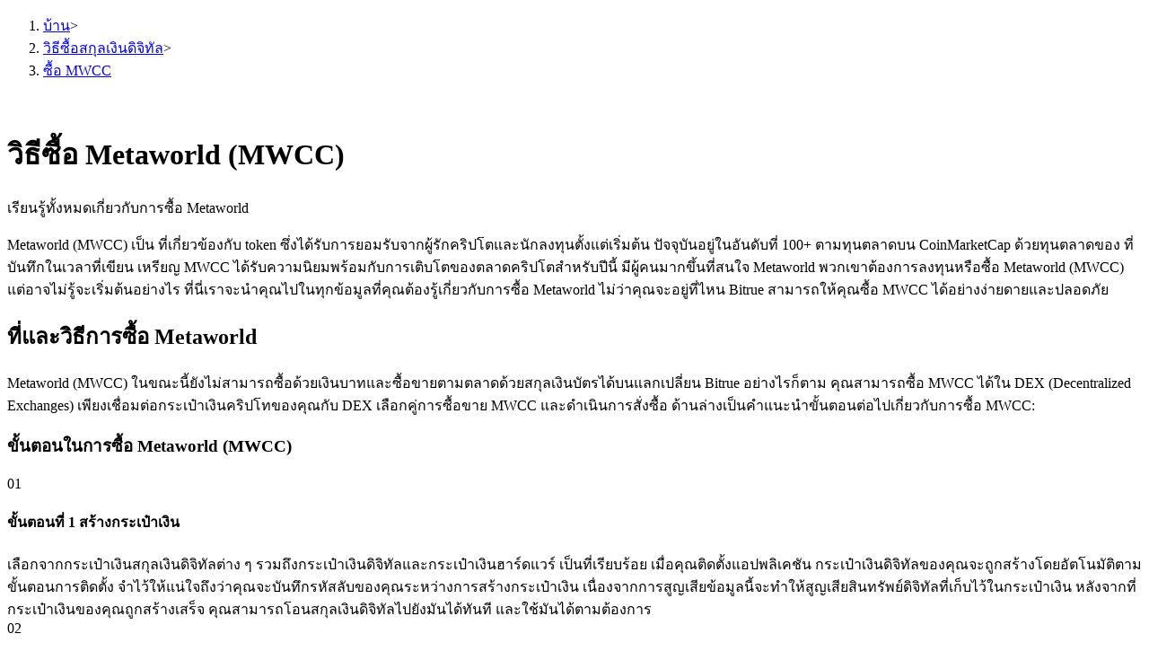

--- FILE ---
content_type: text/html; charset=utf-8
request_url: https://www.bitrue.com/th/how-to-buy/MWCC
body_size: 17392
content:
<!DOCTYPE html><html lang="th" theme="light" dir="ltr"><head><meta charSet="utf-8"/><meta name="viewport" content="width=device-width,initial-scale=1.0,minimum-scale=1.0,maximum-scale=1.0,user-scalable=no"/><link rel="alternate" href="https://www.bitrue.com/how-to-buy/MWCC" hrefLang="en"/><link rel="alternate" href="https://www.bitrue.com/zh-hant/how-to-buy/MWCC" hrefLang="zh-hant"/><link rel="alternate" href="https://www.bitrue.com/es/how-to-buy/MWCC" hrefLang="es"/><link rel="alternate" href="https://www.bitrue.com/id/how-to-buy/MWCC" hrefLang="id"/><link rel="alternate" href="https://www.bitrue.com/ar/how-to-buy/MWCC" hrefLang="ar"/><link rel="alternate" href="https://www.bitrue.com/pl/how-to-buy/MWCC" hrefLang="pl"/><link rel="alternate" href="https://www.bitrue.com/tr/how-to-buy/MWCC" hrefLang="tr"/><link rel="alternate" href="https://www.bitrue.com/fr/how-to-buy/MWCC" hrefLang="fr"/><link rel="alternate" href="https://www.bitrue.com/de/how-to-buy/MWCC" hrefLang="de"/><link rel="alternate" href="https://www.bitrue.com/th/how-to-buy/MWCC" hrefLang="th"/><link rel="alternate" href="https://www.bitrue.com/nl/how-to-buy/MWCC" hrefLang="nl"/><link rel="alternate" href="https://www.bitrue.com/pt/how-to-buy/MWCC" hrefLang="pt"/><link rel="alternate" href="https://www.bitrue.com/ru/how-to-buy/MWCC" hrefLang="ru"/><link rel="alternate" href="https://www.bitrue.com/vi/how-to-buy/MWCC" hrefLang="vi"/><link rel="alternate" href="https://www.bitrue.com/sv/how-to-buy/MWCC" hrefLang="sv"/><link rel="alternate" href="https://www.bitrue.com/how-to-buy/MWCC" hrefLang="x-default"/><link rel="canonical" href="https://www.bitrue.com/th/how-to-buy/MWCC"/><title>วิธีซื้อ Metaworld: เรียนรู้ทุกอย่างเกี่ยวกับการซื้อ MWCC - คู่มือซื้อ Metaworld (MWCC)</title><meta name="keywords" content="วิธีซื้อ Metaworld, คู่มือซื้อ Metaworld, ซื้อ Metaworld, ซื้อ MWCC"/><meta name="description" content="ค้นพบวิธีที่ง่ายที่สุดและปลอดภัยที่สุดในการซื้อ Metaworld บนแพลตฟอร์มการแลกเปลี่ยนสกุลเงินดิจิทัลของ Bitrue ข้อมูลการซื้อขาย MWCC ที่ครอบคลุมที่สุดจะช่วยให้คุณซื้อ MWCC อย่างรวดเร็วและมั่นใจ"/><meta name="twitter:image" content="https://static.bitrue.com/img/website/share/how-to-buy.jpg"/><meta name="twitter:image:src" content="https://static.bitrue.com/img/website/share/how-to-buy.jpg"/><meta property="og:image" content="https://static.bitrue.com/img/website/share/how-to-buy.jpg"/><meta property="og:image:secure_url" content="https://static.bitrue.com/img/website/share/how-to-buy.jpg"/><meta property="og:url" content="https://www.bitrue.com/how-to-buy/MWCC"/><meta property="og:title" name="og:title" content="วิธีซื้อ Metaworld (MWCC) | Bitrue"/><meta property="og:description" name="og:description" content="ค้นพบวิธีที่ง่ายที่สุดและปลอดภัยที่สุดในการซื้อ Metaworld บนแพลตฟอร์มการแลกเปลี่ยนสกุลเงินดิจิทัลของ Bitrue ข้อมูลการซื้อขาย MWCC ที่ครอบคลุมที่สุดจะช่วยให้คุณซื้อ MWCC อย่างรวดเร็วและมั่นใจ"/><meta property="og:image:alt" content="วิธีซื้อ Metaworld (MWCC)"/><script type="application/ld+json">{"@context":"https://schema.org","@type":"Article","mainEntityOfPage":{"@type":"WebPage","@id":"https://www.bitrue.com/how-to-buy/MWCC"},"headline":"วิธีซื้อ Metaworld (MWCC)","image":["https://static.bitrue.com/img/website/share/how-to-buy.jpg"],"datePublished":"2026-01-18T19:21:23.105Z","dateModified":"2026-01-18T19:21:23.105Z","author":["Bitrue"],"publisher":{"@type":"Organization","name":"Bitrue","logo":{"@type":"ImageObject","url":"https://static.bitrue.com/img/website/share/how-to-buy.jpg"}},"description":"ค้นพบวิธีที่ง่ายที่สุดและปลอดภัยที่สุดในการซื้อ Metaworld บนแพลตฟอร์มการแลกเปลี่ยนสกุลเงินดิจิทัลของ Bitrue ข้อมูลการซื้อขาย MWCC ที่ครอบคลุมที่สุดจะช่วยให้คุณซื้อ MWCC อย่างรวดเร็วและมั่นใจ"}</script><script type="application/ld+json">{"@context":"https://schema.org","@type":"BreadcrumbList","itemListElement":[{"@type":"ListItem","position":1,"item":{"@id":"https://www.bitrue.com/","name":"Home"}},{"@type":"ListItem","position":2,"item":{"@id":"https://www.bitrue.com/how-to-buy","name":"วิธีซื้อ Cryptocurrency"}},{"@type":"ListItem","position":3,"item":{"@id":"https://www.bitrue.com/how-to-buy/MWCC","name":"วิธีซื้อ Metaworld (MWCC)"}}]}</script><script type="application/ld+json">{"@context":"https://schema.org","@type":"FAQPage","mainEntity":[{"@type":"Question","name":"มีสกุลเงินดิจิทัล Metaworld ทั้งหมดกี่ตัว?","acceptedAnswer":{"@type":"Answer","text":"จำนวนสกุลเงินดิจิทัล Metaworld ทั้งหมดมีทั้งสิ้น -- และสกุลเงินที่วางจำหน่ายในปัจจุบันคือ --"}},{"@type":"Question","name":"ฉันควรซื้อ Metaworld หรือไม่?","acceptedAnswer":{"@type":"Answer","text":"การตัดสินใจว่าจะซื้อ Metaworld หรือไม่ขึ้นอยู่กับเป้าหมายทางการเงินของแต่ละบุคคล ความทนทานต่อความเสี่ยง และความเข้าใจในตลาดสินทรัพย์ดิจิทัล Metaworld การลงทุนใน Metaworld เป็นเรื่องที่มีความผันผวนของตลาดและความเสี่ยง จึงควรทราบถึงลักษณะเฉพาะและเงื่อนไขของตลาดก่อนการซื้อ หากคุณมีประสบการณ์ในการลงทุน สามารถรับมือกับการเปลี่ยนแปลงของราคาได้ และยินยอมที่จะยอมรับความสูญเสียที่อาจเกิดขึ้น การซื้อ Metaworld (MWCC) อาจเป็นทางเลือกที่เหมาะสม อย่างไรก็ตาม จำไว้ว่าการลงทุนทุกประเภทมีความเสี่ยง"}},{"@type":"Question","name":"ฉันสามารถใช้เงินสดซื้อ Metaworld ได้หรือไม่?","acceptedAnswer":{"@type":"Answer","text":"โดยทั่วไปการซื้อสกุลเงินดิจิทัล Metaworld ด้วยเงินสดมักจะมีความยากลำบากเล็กน้อย เนื่องจากส่วนใหญ่ของแลกเปลี่ยนสกุลเงินดิจิทัลมักใช้ระบบการชำระเงินอิเล็กทรอนิกส์หรือการโอนเงินผ่านธนาคาร"}},{"@type":"Question","name":"มีค่าใช้จ่ายเท่าไหร่ในการซื้อ 10 MWCC?","acceptedAnswer":{"@type":"Answer","text":"เพื่อซื้อ 10 MWCC ต้องจ่ายเงินรวมทั้งหมด $--"}},{"@type":"Question","name":"ฉันสามารถทำอะไรได้กับ Metaworld บ้าง?","acceptedAnswer":{"@type":"Answer","text":"คุณสามารถใช้ Metaworld ในการชำระค่าสินค้าและบริการ การลงทุน การโอนและการส่งเงิน การอนุรักษ์สินทรัพย์ การเข้าร่วมใน DeFi การบริจาค และอื่น ๆ"}}]}</script><script type="application/ld+json">{"@context":"http://schema.org","@type":"HowTo","image":{"@type":"ImageObject","url":"https://cdn.bitrue.com/icon/icon_MWCC.png"},"name":"วิธีซื้อ Metaworld (MWCC) | Bitrue","step":[{"@type":"HowToStep","name":"ขั้นตอนที่ 1 สร้างกระเป๋าเงิน","text":"เลือกจากกระเป๋าเงินสกุลเงินดิจิทัลต่าง ๆ รวมถึงกระเป๋าเงินดิจิทัลและกระเป๋าเงินฮาร์ดแวร์ เป็นที่เรียบร้อย เมื่อคุณติดตั้งแอปพลิเคชัน กระเป๋าเงินดิจิทัลของคุณจะถูกสร้างโดยอัตโนมัติตามขั้นตอนการติดตั้ง จำไว้ให้แน่ใจถึงว่าคุณจะบันทึกรหัสลับของคุณระหว่างการสร้างกระเป๋าเงิน เนื่องจากการสูญเสียข้อมูลนี้จะทำให้สูญเสียสินทรัพย์ดิจิทัลที่เก็บไว้ในกระเป๋าเงิน หลังจากที่กระเป๋าเงินของคุณถูกสร้างเสร็จ คุณสามารถโอนสกุลเงินดิจิทัลไปยังมันได้ทันที และใช้มันได้ตามต้องการ"},{"@type":"HowToStep","name":"ขั้นตอนที่ 2 การตั้งค่ากระเป๋าเงิน","text":"กำหนดค่ากระเป๋าเงินของคุณด้วยโปรโตคอลเครือข่ายบล็อกเชนที่เข้ากันได้กับ Metaworld (MWCC) เพื่อให้แน่ใจว่ากระเป๋าเงินดิจิทัลของคุณสามารถรับ MWCC ได้"},{"@type":"HowToStep","name":"ขั้นตอนที่ 3 เลือก DEX","text":"เลือกดัชนีแลกเปลี่ยนที่กระจาย (DEX) ที่รองรับการซื้อขาย Metaworld (MWCC) แพลตฟอร์ม DEX ยอดนิยมรวมถึง Uniswap, SushiSwap, PancakeSwap เป็นต้น ขึ้นอยู่กับเครือข่ายบล็อกเชนที่เก็บ MWCC"},{"@type":"HowToStep","name":"ขั้นตอนที่ 4 เชื่อมต่อกระเป๋าเงิน","text":"เชื่อมต่อกระเป๋าเงินดิจิทัลของคุณกับ DEX ที่เลือก การเชื่อมต่อนี้ช่วยให้คุณซื้อขายได้โดยตรงจากกระเป๋าเงินของคุณโดยไม่จำเป็นต้องมีผู้กลายเป็นฝั่งกลาง"},{"@type":"HowToStep","name":"ขั้นตอนที่ 5 เลือกคู่การซื้อขาย MWCC","text":"ค้นหาคู่การซื้อขาย MWCC บนแพลตฟอร์ม DEX (DEX โดยทั่วไปจะรายการโทเค็นเป็นคู่ เช่น MWCC/ETH, MWCC/USDT เป็นต้น) แน่ใจว่ากระเป๋าเงินของคุณมีสกุลเงินดิจิทัลเพียงพอที่จะจ่ายสำหรับจำนวน MWCC ที่คุณต้องการซื้อ"},{"@type":"HowToStep","name":"ขั้นตอนที่ 6 ยืนยันคำสั่ง","text":"ตัดสินใจเกี่ยวกับประเภทของการซื้อขายที่คุณต้องการดำเนินการ DEX มีตัวเลือกที่คล้ายกับการแลกเปลี่ยนที่มีศูนย์กลาง เช่น คำสั่งตลาด และคำสั่งราคาสูงสุด ยืนยันและดำเนินการซื้อขายของคุณ"},{"@type":"HowToStep","name":"ขั้นตอนที่ 7 ยืนยันธุรกรรม","text":"ธุรกรรมบน DEX จะถูกบันทึกบนบล็อกเชน ตรวจสอบการสำเร็จของการซื้อขายของคุณในตัวสำรวจบล็อกเชนโดยใช้ที่อยู่กระเป๋าเงินของคุณ"},{"@type":"HowToStep","name":"ขั้นตอนที่ 8 จัดเก็บอย่างปลอดภัย","text":"[\"หลังจากที่ธุรกรรมเสร็จสมบูรณ์ MWCC จะถูกเก็บอย่างอัตโนมัติในที่อยู่กระเป๋าเงินบล็อกเชนของคุณ คุณยังสามารถพิจารณาโอน MWCC ของคุณไปยังกระเป๋าเงินฮาร์ดแวร์เพื่อเพิ่มความปลอดภัยโดยเฉพาะหากคุณวางแผนที่จะเก็บเป็นระยะยาว นี้ลดความเสี่ยงที่เกี่ยวข้องกับการเก็บสินทรัพย์ดิจิทัลในกระเป๋าเงินออนไลน์\",\"การแลกเปลี่ยนที่กระจายมีความเป็นส่วนตัวมากกว่า โปรดลองทำความเข้าใจฟีเจอร์ของ DEX ที่เลือกและค่าธรรมเนียมที่สูงขึ้นของการทำธุรกรรมก่อนที่จะเริ่มต้นธุรกรรม\"]"}]}</script><meta name="next-head-count" content="34"/><meta name="emotion-insertion-point" content=""/><style data-emotion="bit-ui "></style><meta name="format-detection" content="telephone=no,email=no,address=no"/><meta name="format-detection" content="email=no"/><meta name="format-detection" content="address=no"/><meta name="format-detection" content="telephone=no"/><meta name="mobile-web-app-capable" content="yes"/><link rel="shortcut icon" href="/favicon.ico" type="image/x-icon"/><link rel="dns-prefetch" href="https//www.googletagmanager.com"/><link rel="dns-prefetch" href="https://www.google-analytics.com"/><meta property="og:type" name="og:type" content="website"/><meta property="og:site_name" content="Bitrue"/><meta property="og:image" content=""/><meta property="og:image:width" content="1200"/><meta property="og:image:height" content="630"/><meta name="twitter:card" content="summary"/><meta name="twitter:card" content="summary_large_image"/><meta name="twitter:creator" content="@BitrueOfficial"/><meta name="twitter:site" content="@BitrueOfficial"/><link data-next-font="" rel="preconnect" href="/" crossorigin="anonymous"/><link rel="preload" href="https://static.bitrue.com/resources-ssg/_next/static/css/daae32737a4fd218.css" as="style"/><link rel="stylesheet" href="https://static.bitrue.com/resources-ssg/_next/static/css/daae32737a4fd218.css" data-n-g=""/><link rel="preload" href="https://static.bitrue.com/resources-ssg/_next/static/css/35253b37d307d279.css" as="style"/><link rel="stylesheet" href="https://static.bitrue.com/resources-ssg/_next/static/css/35253b37d307d279.css" data-n-p=""/><noscript data-n-css=""></noscript><script defer="" nomodule="" src="https://static.bitrue.com/resources-ssg/_next/static/chunks/polyfills-c67a75d1b6f99dc8.js"></script><script src="https://static.bitrue.com/resources-ssg/_next/static/chunks/webpack-fd9389a1a36aa82e.js" defer=""></script><script src="https://static.bitrue.com/resources-ssg/_next/static/chunks/framework-314c182fa7e2bf37.js" defer=""></script><script src="https://static.bitrue.com/resources-ssg/_next/static/chunks/main-a8d1367a4d6939d0.js" defer=""></script><script src="https://static.bitrue.com/resources-ssg/_next/static/chunks/pages/_app-2d246bcd1d503d43.js" defer=""></script><script src="https://static.bitrue.com/resources-ssg/_next/static/chunks/29107295-4cc022cea922dbb4.js" defer=""></script><script src="https://static.bitrue.com/resources-ssg/_next/static/chunks/3061-4faef8b14590c38c.js" defer=""></script><script src="https://static.bitrue.com/resources-ssg/_next/static/chunks/6803-e3776a9eec6f8382.js" defer=""></script><script src="https://static.bitrue.com/resources-ssg/_next/static/chunks/794-8de9a24270af655d.js" defer=""></script><script src="https://static.bitrue.com/resources-ssg/_next/static/chunks/9838-61b84a7ceca9e67b.js" defer=""></script><script src="https://static.bitrue.com/resources-ssg/_next/static/chunks/6609-f043f31ab3b81403.js" defer=""></script><script src="https://static.bitrue.com/resources-ssg/_next/static/chunks/433-9aa8756c89fce8bf.js" defer=""></script><script src="https://static.bitrue.com/resources-ssg/_next/static/chunks/pages/%5Blocale%5D/how-to-buy/%5Bcoin%5D-8026b8044d8966e9.js" defer=""></script><script src="https://static.bitrue.com/resources-ssg/_next/static/BE9LGHh0CyBrQxQ0ain4Q/_buildManifest.js" defer=""></script><script src="https://static.bitrue.com/resources-ssg/_next/static/BE9LGHh0CyBrQxQ0ain4Q/_ssgManifest.js" defer=""></script></head><body><div id="__next"><div class="detail_wrap__z_TON"><div class="detail_headerBg__T_eo4"></div><div class="detail_contanerWrap__aVUzS"><nav class="detail_nav__HXiOG"><ol><li><a href="/th/" class="detail_home__3fKvh">บ้าน</a><span class="detail_jiantou__BztbQ">&gt;</span></li><li><a href="/th/how-to-buy" class="detail_home__3fKvh">วิธีซื้อสกุลเงินดิจิทัล</a><span class="detail_jiantou__BztbQ">&gt;</span></li><li><a href="/th/how-to-buy/MWCC" class="detail_page__b19ue">ซื้อ MWCC</a></li></ol></nav><div class="detail_contant__Ym_lB"><div class="detail_left__UW04l"><img alt="" loading="lazy" width="48" height="48" decoding="async" data-nimg="1" class="detail_icon___oTwg" style="color:transparent" src="https://s2.coinmarketcap.com/static/img/coins/64x64/-1.png"/><h1 class="detail_title__Eb6ll">วิธีซื้อ Metaworld (MWCC)</h1><p class="detail_subTitle__veiBD">เรียนรู้ทั้งหมดเกี่ยวกับการซื้อ Metaworld</p><div class="detail_introduce__ImZFk">Metaworld (MWCC) เป็น  ที่เกี่ยวข้องกับ token ซึ่งได้รับการยอมรับจากผู้รักคริปโตและนักลงทุนตั้งแต่เริ่มต้น ปัจจุบันอยู่ในอันดับที่ 100+ ตามทุนตลาดบน CoinMarketCap ด้วยทุนตลาดของ  ที่บันทึกในเวลาที่เขียน เหรียญ MWCC ได้รับความนิยมพร้อมกับการเติบโตของตลาดคริปโตสำหรับปีนี้ มีผู้คนมากขึ้นที่สนใจ Metaworld พวกเขาต้องการลงทุนหรือซื้อ Metaworld (MWCC) แต่อาจไม่รู้จะเริ่มต้นอย่างไร ที่นี่เราจะนำคุณไปในทุกข้อมูลที่คุณต้องรู้เกี่ยวกับการซื้อ Metaworld ไม่ว่าคุณจะอยู่ที่ไหน Bitrue สามารถให้คุณซื้อ MWCC ได้อย่างง่ายดายและปลอดภัย</div><div class="whereandhow_wrap__DdUXp"><h2 class="whereandhow_title__fqVAj">ที่และวิธีการซื้อ Metaworld</h2><div class="whereandhow_content__9R8HS">Metaworld (MWCC) ในขณะนี้ยังไม่สามารถซื้อด้วยเงินบาทและซื้อขายตามตลาดด้วยสกุลเงินบัตรได้บนแลกเปลี่ยน Bitrue อย่างไรก็ตาม คุณสามารถซื้อ MWCC ได้ใน DEX (Decentralized Exchanges) เพียงเชื่อมต่อกระเป๋าเงินคริปโทของคุณกับ DEX เลือกคู่การซื้อขาย MWCC และดำเนินการสั่งซื้อ ด้านล่างเป็นคำแนะนำขั้นตอนต่อไปเกี่ยวกับการซื้อ MWCC:</div></div><div><div class="buySteps_wrap__6CZw8"><h3 class="buySteps_title__CqWpc">ขั้นตอนในการซื้อ Metaworld (MWCC) </h3><div class="buySteps_stepWrap__Rbvks"><span class="buySteps_stepIcon__DmyCz"></span><div class="buySteps_stepItem__hqsss"><div class="buySteps_item__tMLbt"><img alt="" loading="lazy" width="48" height="48" decoding="async" data-nimg="1" style="color:transparent" src="https://static.bitrue.com/resources-ssg/_next/static/media/htb_step1.921f321a.png"/><span class="buySteps_index__TUDA_">01</span></div><h4 class="buySteps_itemTitle__Kcioq">ขั้นตอนที่ 1 สร้างกระเป๋าเงิน</h4><div class="buySteps_subContent__PuhDP">เลือกจากกระเป๋าเงินสกุลเงินดิจิทัลต่าง ๆ รวมถึงกระเป๋าเงินดิจิทัลและกระเป๋าเงินฮาร์ดแวร์ เป็นที่เรียบร้อย เมื่อคุณติดตั้งแอปพลิเคชัน กระเป๋าเงินดิจิทัลของคุณจะถูกสร้างโดยอัตโนมัติตามขั้นตอนการติดตั้ง จำไว้ให้แน่ใจถึงว่าคุณจะบันทึกรหัสลับของคุณระหว่างการสร้างกระเป๋าเงิน เนื่องจากการสูญเสียข้อมูลนี้จะทำให้สูญเสียสินทรัพย์ดิจิทัลที่เก็บไว้ในกระเป๋าเงิน หลังจากที่กระเป๋าเงินของคุณถูกสร้างเสร็จ คุณสามารถโอนสกุลเงินดิจิทัลไปยังมันได้ทันที และใช้มันได้ตามต้องการ</div></div></div><div class="buySteps_stepWrap__Rbvks"><span class="buySteps_stepIcon__DmyCz"></span><div class="buySteps_stepItem__hqsss"><div class="buySteps_item__tMLbt"><img alt="" loading="lazy" width="48" height="48" decoding="async" data-nimg="1" style="color:transparent" src="https://static.bitrue.com/resources-ssg/_next/static/media/htb_step2.c6a0e6bc.png"/><span class="buySteps_index__TUDA_">02</span></div><h4 class="buySteps_itemTitle__Kcioq">ขั้นตอนที่ 2 การตั้งค่ากระเป๋าเงิน</h4><div class="buySteps_subContent__PuhDP">กำหนดค่ากระเป๋าเงินของคุณด้วยโปรโตคอลเครือข่ายบล็อกเชนที่เข้ากันได้กับ Metaworld (MWCC) เพื่อให้แน่ใจว่ากระเป๋าเงินดิจิทัลของคุณสามารถรับ MWCC ได้</div></div></div><div class="buySteps_stepWrap__Rbvks"><span class="buySteps_stepIcon__DmyCz"></span><div class="buySteps_stepItem__hqsss"><div class="buySteps_item__tMLbt"><img alt="" loading="lazy" width="48" height="48" decoding="async" data-nimg="1" style="color:transparent" src="https://static.bitrue.com/resources-ssg/_next/static/media/htb_step3.2f2e1184.png"/><span class="buySteps_index__TUDA_">03</span></div><h4 class="buySteps_itemTitle__Kcioq">ขั้นตอนที่ 3 เลือก DEX</h4><div class="buySteps_subContent__PuhDP">เลือกดัชนีแลกเปลี่ยนที่กระจาย (DEX) ที่รองรับการซื้อขาย Metaworld (MWCC) แพลตฟอร์ม DEX ยอดนิยมรวมถึง Uniswap, SushiSwap, PancakeSwap เป็นต้น ขึ้นอยู่กับเครือข่ายบล็อกเชนที่เก็บ MWCC</div></div></div><div class="buySteps_stepWrap__Rbvks"><span class="buySteps_stepIcon__DmyCz"></span><div class="buySteps_stepItem__hqsss"><div class="buySteps_item__tMLbt"><img alt="" loading="lazy" width="48" height="48" decoding="async" data-nimg="1" style="color:transparent" src="https://static.bitrue.com/resources-ssg/_next/static/media/htb_step4.bc98817c.png"/><span class="buySteps_index__TUDA_">04</span></div><h4 class="buySteps_itemTitle__Kcioq">ขั้นตอนที่ 4 เชื่อมต่อกระเป๋าเงิน</h4><div class="buySteps_subContent__PuhDP">เชื่อมต่อกระเป๋าเงินดิจิทัลของคุณกับ DEX ที่เลือก การเชื่อมต่อนี้ช่วยให้คุณซื้อขายได้โดยตรงจากกระเป๋าเงินของคุณโดยไม่จำเป็นต้องมีผู้กลายเป็นฝั่งกลาง</div></div></div><div class="buySteps_stepWrap__Rbvks"><span class="buySteps_stepIcon__DmyCz"></span><div class="buySteps_stepItem__hqsss"><div class="buySteps_item__tMLbt"><img alt="" loading="lazy" width="48" height="48" decoding="async" data-nimg="1" style="color:transparent" src="https://static.bitrue.com/resources-ssg/_next/static/media/htb_step5.b15a844f.png"/><span class="buySteps_index__TUDA_">05</span></div><h4 class="buySteps_itemTitle__Kcioq">ขั้นตอนที่ 5 เลือกคู่การซื้อขาย MWCC</h4><div class="buySteps_subContent__PuhDP">ค้นหาคู่การซื้อขาย MWCC บนแพลตฟอร์ม DEX (DEX โดยทั่วไปจะรายการโทเค็นเป็นคู่ เช่น MWCC/ETH, MWCC/USDT เป็นต้น) แน่ใจว่ากระเป๋าเงินของคุณมีสกุลเงินดิจิทัลเพียงพอที่จะจ่ายสำหรับจำนวน MWCC ที่คุณต้องการซื้อ</div></div></div><div class="buySteps_stepWrap__Rbvks"><span class="buySteps_stepIcon__DmyCz"></span><div class="buySteps_stepItem__hqsss"><div class="buySteps_item__tMLbt"><img alt="" loading="lazy" width="48" height="48" decoding="async" data-nimg="1" style="color:transparent" src="https://static.bitrue.com/resources-ssg/_next/static/media/htb_step6.9cde205d.png"/><span class="buySteps_index__TUDA_">06</span></div><h4 class="buySteps_itemTitle__Kcioq">ขั้นตอนที่ 6 ยืนยันคำสั่ง</h4><div class="buySteps_subContent__PuhDP">ตัดสินใจเกี่ยวกับประเภทของการซื้อขายที่คุณต้องการดำเนินการ DEX มีตัวเลือกที่คล้ายกับการแลกเปลี่ยนที่มีศูนย์กลาง เช่น คำสั่งตลาด และคำสั่งราคาสูงสุด ยืนยันและดำเนินการซื้อขายของคุณ</div></div></div><div class="buySteps_stepWrap__Rbvks"><span class="buySteps_stepIcon__DmyCz"></span><div class="buySteps_stepItem__hqsss"><div class="buySteps_item__tMLbt"><img alt="" loading="lazy" width="48" height="48" decoding="async" data-nimg="1" style="color:transparent" src="https://static.bitrue.com/resources-ssg/_next/static/media/htb_step7.76e6e3a8.png"/><span class="buySteps_index__TUDA_">07</span></div><h4 class="buySteps_itemTitle__Kcioq">ขั้นตอนที่ 7 ยืนยันธุรกรรม</h4><div class="buySteps_subContent__PuhDP">ธุรกรรมบน DEX จะถูกบันทึกบนบล็อกเชน ตรวจสอบการสำเร็จของการซื้อขายของคุณในตัวสำรวจบล็อกเชนโดยใช้ที่อยู่กระเป๋าเงินของคุณ</div></div></div><div class="buySteps_stepWrap__Rbvks"><span class="buySteps_stepIcon__DmyCz"></span><div class="buySteps_stepItem__hqsss"><div class="buySteps_item__tMLbt"><img alt="" loading="lazy" width="48" height="48" decoding="async" data-nimg="1" style="color:transparent" src="https://static.bitrue.com/resources-ssg/_next/static/media/htb_step8.fc88f45a.png"/><span class="buySteps_index__TUDA_">08</span></div><h4 class="buySteps_itemTitle__Kcioq">ขั้นตอนที่ 8 จัดเก็บอย่างปลอดภัย</h4><ul><li class="buySteps_subContent__PuhDP">หลังจากที่ธุรกรรมเสร็จสมบูรณ์ MWCC จะถูกเก็บอย่างอัตโนมัติในที่อยู่กระเป๋าเงินบล็อกเชนของคุณ คุณยังสามารถพิจารณาโอน MWCC ของคุณไปยังกระเป๋าเงินฮาร์ดแวร์เพื่อเพิ่มความปลอดภัยโดยเฉพาะหากคุณวางแผนที่จะเก็บเป็นระยะยาว นี้ลดความเสี่ยงที่เกี่ยวข้องกับการเก็บสินทรัพย์ดิจิทัลในกระเป๋าเงินออนไลน์</li><li class="buySteps_subContent__PuhDP">การแลกเปลี่ยนที่กระจายมีความเป็นส่วนตัวมากกว่า โปรดลองทำความเข้าใจฟีเจอร์ของ DEX ที่เลือกและค่าธรรมเนียมที่สูงขึ้นของการทำธุรกรรมก่อนที่จะเริ่มต้นธุรกรรม</li></ul></div></div></div></div><section class="register_registerWrap__QunC_ "><h2 data-hidden="false"></h2><div class="register_registerBanner__B7M6N" style="background-image:url(&quot;https://static.bitrue.com/resources-ssg/_next/static/media/register_bg.091fb070.jpg&quot;);background-repeat:no-repeat;background-position:center;background-size:cover;padding:24px"><div><p class="register_bannerTitle__Rc6GC">เข้าร่วม Bitrue และเริ่มประสบการณ์การซื้อขายสกุลเงินดิจิทัลใหม่ของคุณ!</p><p class="register_bannerDesc__oR_mz">ลงทะเบียนตอนนี้และรับรางวัลพิเศษ!</p><span class="register_registerBtn__iVSxn">ลงทะเบียนเดี๋ยวนี้</span></div></div></section><div class="AlterMethods_wrap__eNv6l"><h2 class="AlterMethods_title__DFBSh">วิธีทางเลือกในการรับ Metaworld</h2><p class="AlterMethods_subTitle__kSrs_">นอกเหนือจากการซื้อ Metaworld (MWCC) โดยตรง วิธีทางเลือกในการรับ Metaworld คืออะไร?</p><div><div class="AlterMethods_item__yAeJO"><h3 class="AlterMethods_itemTitle__71jvW">การลงทุนอัตโนมัติแบบคงที่ใน MWCC</h3></div><div class="AlterMethods_subContent__y1UWZ"><div class="AlterMethods_itemContent__w6i_4">การลงทุนเป็นประจำจำนวนเงินคงที่ในช่วงเวลาที่กำหนดไว้ในสินทรัพย์ดิจิทัล Metaworld (MWCC) ทำให้ได้รับผลตอบแทนทั้งระยะสั้นและระยะยาว</div></div></div><div><div class="AlterMethods_item__yAeJO"><h3 class="AlterMethods_itemTitle__71jvW">การจ่ายเงินให้ MWCC</h3></div><div class="AlterMethods_subContent__y1UWZ"><div class="AlterMethods_itemContent__w6i_4">การจ่ายเงินเป็นประจำของสินทรัพย์ดิจิทัล Metaworld (MWCC) เพื่อรับดอกเบี้ยหรือผลตอบแทนสูงในสกุลเงินดิจิทัลอื่น ๆ</div></div></div><div></div><div><div class="AlterMethods_item__yAeJO"><h3 class="AlterMethods_itemTitle__71jvW">รับ Metaworld (MWCC) ฟรี</h3></div><div class="AlterMethods_subContent__y1UWZ"><div><div class="AlterMethods_itemContent__w6i_4">หากคุณมีเวลาเพียงพอ คุณสามารถรับ Metaworld ได้ฟรีผ่านวิธีต่อไปนี้:</div></div><div><div class="AlterMethods_itemContent__w6i_4">- เชิญเพื่อนมาร่วมรายการคูปอง Bitrue และรับ Metaworld (MWCC) ฟรี</div></div><div><div class="AlterMethods_itemContent__w6i_4">- เข้าร่วมศูนย์รางวัล Bitrue, ร่วมกิจกรรมที่กำลังดำเนินอยู่และได้รับ Metaworld ฟรี</div></div><div><div class="AlterMethods_itemContent__w6i_4">- การแจกส่งสกุลเงินดิจิทัลและรางวัลทั้งหมดสามารถแลกเปลี่ยนเป็น MWCC ผ่านการแลกเปลี่ยนเหรียญหรือการซื้อขายตรง</div></div></div></div></div><div class="safe_wrap__Lb_n2"><h2 class="safe_title__kyjy0">วิธีการเก็บรักษา Metaworld ของคุณอย่างปลอดภัยและมั่นใจ</h2><div><div class="safe_item__1orj5">เมื่อคุณซื้อ Metaworld แล้ว การเก็บรักษาไว้ในที่ปลอดภัยเป็นสิ่งสำคัญมาก</div></div><div><div class="safe_item__1orj5">หากคุณคุ้นเคยกับกระเป๋าเงิน Metaworld ที่อยู่บนเชือก คุณยังสามารถเก็บ Metaworld (MWCC) แยกต่างหากในกระเป๋าเงินเข้ารหัสส่วนตัวได้ กระเป๋าเงินนี้จะช่วยให้ Metaworld ของคุณปลอดภัยและสามารถเข้าถึงได้โดยที่คุณควบคุม</div></div><div><div class="safe_item__1orj5">เพื่อให้มั่นใจในความปลอดภัยของ Metaworld ของคุณ คิดในรูปแบบของกระเป๋าเงินเข้ารหัสต่อไปนี้:</div></div><div><div class="safe_item__1orj5">- กระเป๋าเงินบนมือถือ: เก็บรหัสส่วนตัวของคุณในแอปพลิเคชันบนสมาร์ทโฟนของคุณ</div></div><div><div class="safe_item__1orj5">- กระเป๋าเงินเว็บ: เซิร์ฟเวอร์ออนไลน์ที่ควบคุมโดยบุคคลที่สาม</div></div><div><div class="safe_item__1orj5">- กระเป๋าเงินบนคอมพิวเตอร์: โปรแกรมคอมพิวเตอร์ที่ให้คุณเก็บรหัสส่วนตัวของคุณในฮาร์ดไดรฟ์</div></div><div><div class="safe_item__1orj5">- กระเป๋าเงินฮาร์ดแวร์: เครื่องมือที่เป็นที่นิยมสำหรับการเก็บรหัสส่วนตัวแบบออฟไลน์</div></div><div><div class="safe_item__1orj5">หมายเหตุ: กระเป๋าเงินสกุลเงินดิจิทัลจะไม่เก็บสกุลเงินของคุณอย่างเป็นทางการ แทนที่สกุลเงินจะยังคงอยู่บนเชือก และการเข้าถึงจะได้รับการอนุญาตโดยใช้กุญแจส่วนตัวดิจิทัลที่เก็บไว้ในกระเป๋าเงิน</div></div></div><section class="register_registerWrap__QunC_ "><h2 data-hidden="false">รับ MWCC กับ Bitrue</h2><div class="register_registerBanner__B7M6N"><div><p class="register_bannerTitle__Rc6GC">ลงทะเบียนตอนนี้เพื่อรับแพ็คเกจของขวัญสำหรับผู้มาใหม่ 2018 USDT</p><p class="register_bannerDesc__oR_mz">เข้าร่วม Bitrue เพื่อรับรางวัลพิเศษ</p><span class="register_registerBtn__iVSxn">ลงทะเบียนเดี๋ยวนี้</span></div><img alt="register" loading="lazy" width="197" height="179" decoding="async" data-nimg="1" style="color:transparent" src="https://static.bitrue.com/m-static/banner/signup1.png"/></div></section><section class="sandBox_wrap__KaHel"><h2>สถิติตลาดบางอย่างเกี่ยวกับ MWCC</h2><div class="sandBox_priceAnalyse__Hpeab"><h3>การวิเคราะห์ราคา</h3><div class="coinWithImg_coinWrap___xui3"><img alt="MWCC" loading="lazy" width="48" height="48" decoding="async" data-nimg="1" style="color:transparent" src="https://s2.coinmarketcap.com/static/img/coins/64x64/-1.png"/><div class="sandBox_coinInfo__m3DAR">MWCC<span>ราคา Metaworld ตอนนี้:</span></div></div><div class="charts_component__gn3tG"><div class="charts_title__XkF5Q"><div class="charts_title_coin__HDSNz"><em>$<!-- -->0</em><i class="">0<!-- -->%</i><span>24H</span></div></div><div class="charts_body__uEDrb"><div style="width:100%;height:100%"></div></div></div><p class="sandBox_title__B0Beg">Metaworld เพิ่มขึ้นในสัปดาห์นี้</p><p class="sandBox_desc__EPIS3">ราคาของ Metaworld ได้ เพิ่มขึ้น อยู่ที่ --% ใน 7 วันที่ผ่านมา มันได้เห็น --% การเพิ่มขึ้น ใน 24 ชั่วโมงที่ผ่านมาและ --% การเพิ่มขึ้น ในชั่วโมงที่ผ่านมาเพียงชั่วโมงเดียว ราคาปัจจุบันคือ $-- ต่อ MWCC Metaworld นั้น เพิ่มขึ้น --% จากสูงสุดตลอดกาลที่ $--</p></div><div class="sandBox_sandBoxWrap__zUSKr"><div class="sandBox_leftBox__I00Gs"><h3>การทดสอบทราย</h3><div><div class="sandBox_calculate__VgCxM"><h4 class="sandBox_calculateTitle__xWd4k">คำนวณกำไรจากการลงทุนใน Metaworld ของคุณ</h4><div class="sandBox_calculateInputBox__N7Nsw">ฉันจะได้กำไรเท่าไรหากฉันซื้อ $ <input class="sandBox_calculateInput__O6xgu" value="100"/> Metaworld ใน <div class="select_component__YIVrk sandBox_calculateSelectCom__ieEpo"><div class="select_option__TQXVl  sandBox_calculateSelectOpt__B_3nK"><i class="iconfont icon-triangle-down"></i></div></div> ?</div><span class="sandBox_calculateBtn__wOado">คำนวณ</span></div><p class="sandBox_calculateTips__fo4YB">ผลตอบแทนขึ้นอยู่กับราคาเฉลี่ยของ Metaworld สำหรับปีนั้น ไม่ใช่คำแนะนำทางการเงิน</p></div><div class="sandBox_voteBox__w2cW2"><h4 class="sandBox_voteTitle__ZKoGH">คุณวางแผนที่จะซื้อ MWCC หรือไม่</h4><p class="sandBox_voteTip__dbdvW">ดูว่าผู้ใช้คนอื่นๆกำลังซื้อ MWCC หรือไม่</p><div class="sandBox_voteBtns__9RI2Z"><span class="sandBox_voteBtn__YmXiC sandBox_yesBtn__8wCdd " style="width:50%"><em></em><span>ใช่</span></span><span class="sandBox_voteBtn__YmXiC sandBox_noBtn__SfZGf " style="width:50%"><em></em><span>ไม่</span></span></div></div></div><img alt="how-to-buy-sandbox" loading="lazy" width="213" height="213" decoding="async" data-nimg="1" style="color:transparent" src="https://static.bitrue.com/resources-ssg/_next/static/media/sandbox-bg.f753a04b.png"/></div></section><div class="buyOthers_wrap__ewI1e"><h2 class="buyOthers_title__3LM53">วิธีการซื้อเหรียญสกุลอื่นๆ</h2><div class="buyOthers_tip__t1m4t">มีวิธีมากมายในการซื้อ แลกเปลี่ยน และแปลงเหรียญสกุลดิจิตอล เรียนรู้เพิ่มเติมเกี่ยวกับวิธีการที่คุณสามารถทำได้ทั้งหมดโดยใช้ Bitrue กับคู่มือการซื้อเหรียญสกุลดิจิตอลของเรา</div><div class="buyOthers_contentWrap__f6kiZ"><h3>เหรียญสกุลอื่นที่คล้ายกันกับ MWCC</h3><div class="buyOthers_content__99ql3"><a class="buyOthers_itemWrap__D3PmT" href="/th/how-to-buy/BTC"><img alt="" loading="lazy" width="32" height="32" decoding="async" data-nimg="1" style="color:transparent" src="//cdn.bitrue.com/icon/icon_BTC.png"/><span class="buyOthers_coin__7z_lG">วิธีการซื้อ Bitcoin</span></a><a class="buyOthers_itemWrap__D3PmT" href="/th/how-to-buy/ETH"><img alt="" loading="lazy" width="32" height="32" decoding="async" data-nimg="1" style="color:transparent" src="//cdn.bitrue.com/icon/icon_ETH.png"/><span class="buyOthers_coin__7z_lG">วิธีการซื้อ Ethereum</span></a><a class="buyOthers_itemWrap__D3PmT" href="/th/how-to-buy/USDT"><img alt="" loading="lazy" width="32" height="32" decoding="async" data-nimg="1" style="color:transparent" src="//cdn.bitrue.com/icon/icon_USDT.png"/><span class="buyOthers_coin__7z_lG">วิธีการซื้อ Tether USDt</span></a><a class="buyOthers_itemWrap__D3PmT" href="/th/how-to-buy/BNB"><img alt="" loading="lazy" width="32" height="32" decoding="async" data-nimg="1" style="color:transparent" src="//cdn.bitrue.com/icon/icon_BNB.png"/><span class="buyOthers_coin__7z_lG">วิธีการซื้อ Binance Coin</span></a><a class="buyOthers_itemWrap__D3PmT" href="/th/how-to-buy/SOL"><img alt="" loading="lazy" width="32" height="32" decoding="async" data-nimg="1" style="color:transparent" src="//cdn.bitrue.com/icon/icon_SOL.png"/><span class="buyOthers_coin__7z_lG">วิธีการซื้อ Solana</span></a><a class="buyOthers_itemWrap__D3PmT" href="/th/how-to-buy/XRP"><img alt="" loading="lazy" width="32" height="32" decoding="async" data-nimg="1" style="color:transparent" src="//cdn.bitrue.com/icon/icon_XRP.png"/><span class="buyOthers_coin__7z_lG">วิธีการซื้อ XRP</span></a><a class="buyOthers_itemWrap__D3PmT" href="/th/how-to-buy/USDC"><img alt="" loading="lazy" width="32" height="32" decoding="async" data-nimg="1" style="color:transparent" src="//cdn.bitrue.com/icon/icon_USDC.png"/><span class="buyOthers_coin__7z_lG">วิธีการซื้อ USD Coin</span></a><a class="buyOthers_itemWrap__D3PmT" href="/th/how-to-buy/ADA"><img alt="" loading="lazy" width="32" height="32" decoding="async" data-nimg="1" style="color:transparent" src="//cdn.bitrue.com/icon/icon_ADA.png"/><span class="buyOthers_coin__7z_lG">วิธีการซื้อ Cardano</span></a><a class="buyOthers_itemWrap__D3PmT" href="/th/how-to-buy/DOGE"><img alt="" loading="lazy" width="32" height="32" decoding="async" data-nimg="1" style="color:transparent" src="//cdn.bitrue.com/icon/icon_DOGE.png"/><span class="buyOthers_coin__7z_lG">วิธีการซื้อ Dogecoin</span></a></div></div><div class="buyOthers_contentWrap__f6kiZ"><h3>สกุลเงินดิจิตอลยอดนิยม (24 ชั่วโมง)</h3><div class="buyOthers_content__99ql3"><a class="buyOthers_itemWrap__D3PmT" href="/th/how-to-buy/USDT"><img alt="" loading="lazy" width="32" height="32" decoding="async" data-nimg="1" style="color:transparent" src="https://s2.coinmarketcap.com/static/img/coins/64x64/825.png"/><span class="buyOthers_coin__7z_lG">วิธีการซื้อ Tether USDt</span></a><a class="buyOthers_itemWrap__D3PmT" href="/th/how-to-buy/BTC"><img alt="" loading="lazy" width="32" height="32" decoding="async" data-nimg="1" style="color:transparent" src="//cdn.bitrue.com/icon/icon_BTC.png"/><span class="buyOthers_coin__7z_lG">วิธีการซื้อ bitcoin</span></a><a class="buyOthers_itemWrap__D3PmT" href="/th/how-to-buy/ETH"><img alt="" loading="lazy" width="32" height="32" decoding="async" data-nimg="1" style="color:transparent" src="//cdn.bitrue.com/icon/icon_ETH.png"/><span class="buyOthers_coin__7z_lG">วิธีการซื้อ ethereum</span></a><a class="buyOthers_itemWrap__D3PmT" href="/th/how-to-buy/USDC"><img alt="" loading="lazy" width="32" height="32" decoding="async" data-nimg="1" style="color:transparent" src="//cdn.bitrue.com/icon/icon_USDC.png"/><span class="buyOthers_coin__7z_lG">วิธีการซื้อ usd coin</span></a><a class="buyOthers_itemWrap__D3PmT" href="/th/how-to-buy/TIMI"><img alt="" loading="lazy" width="32" height="32" decoding="async" data-nimg="1" style="color:transparent" src="https://s2.coinmarketcap.com/static/img/coins/64x64/38905.png"/><span class="buyOthers_coin__7z_lG">วิธีการซื้อ MetaArena</span></a><a class="buyOthers_itemWrap__D3PmT" href="/th/how-to-buy/SOL"><img alt="" loading="lazy" width="32" height="32" decoding="async" data-nimg="1" style="color:transparent" src="//cdn.bitrue.com/icon/icon_SOL.png"/><span class="buyOthers_coin__7z_lG">วิธีการซื้อ solana</span></a><a class="buyOthers_itemWrap__D3PmT" href="/th/how-to-buy/BNB"><img alt="" loading="lazy" width="32" height="32" decoding="async" data-nimg="1" style="color:transparent" src="//cdn.bitrue.com/icon/icon_BNB.png"/><span class="buyOthers_coin__7z_lG">วิธีการซื้อ binance coin</span></a><a class="buyOthers_itemWrap__D3PmT" href="/th/how-to-buy/ROLL"><img alt="" loading="lazy" width="32" height="32" decoding="async" data-nimg="1" style="color:transparent" src="https://s2.coinmarketcap.com/static/img/coins/64x64/39355.png"/><span class="buyOthers_coin__7z_lG">วิธีการซื้อ RollX</span></a><a class="buyOthers_itemWrap__D3PmT" href="/th/how-to-buy/FDUSD"><img alt="" loading="lazy" width="32" height="32" decoding="async" data-nimg="1" style="color:transparent" src="https://s2.coinmarketcap.com/static/img/coins/64x64/26081.png"/><span class="buyOthers_coin__7z_lG">วิธีการซื้อ First Digital USD</span></a></div></div></div><div class="faq_wrap__cbQRh"><h2 class="faq_title__K08rD">คำถามที่พบบ่อยเกี่ยวกับการซื้อสกุลเงินดิจิทัล</h2><div class="faq_itemWrap__WNHO8"><div class="faq_item__3TxUj"><h3 class="faq_itemTitle__cAI_D">มีสกุลเงินดิจิทัล Metaworld ทั้งหมดกี่ตัว?</h3><img alt="" loading="lazy" width="14" height="14" decoding="async" data-nimg="1" style="color:transparent" src="https://static.bitrue.com/resources-ssg/_next/static/media/collapse.08a9976d.png"/></div><div class="faq_subContent__6GHJE ">จำนวนสกุลเงินดิจิทัล Metaworld ทั้งหมดมีทั้งสิ้น -- และสกุลเงินที่วางจำหน่ายในปัจจุบันคือ --</div></div><div class="faq_itemWrap__WNHO8"><div class="faq_item__3TxUj"><h3 class="faq_itemTitle__cAI_D">ฉันควรซื้อ Metaworld หรือไม่?</h3><img alt="" loading="lazy" width="14" height="14" decoding="async" data-nimg="1" style="color:transparent" src="https://static.bitrue.com/resources-ssg/_next/static/media/collapse.08a9976d.png"/></div><div class="faq_subContent__6GHJE ">การตัดสินใจว่าจะซื้อ Metaworld หรือไม่ขึ้นอยู่กับเป้าหมายทางการเงินของแต่ละบุคคล ความทนทานต่อความเสี่ยง และความเข้าใจในตลาดสินทรัพย์ดิจิทัล Metaworld การลงทุนใน Metaworld เป็นเรื่องที่มีความผันผวนของตลาดและความเสี่ยง จึงควรทราบถึงลักษณะเฉพาะและเงื่อนไขของตลาดก่อนการซื้อ หากคุณมีประสบการณ์ในการลงทุน สามารถรับมือกับการเปลี่ยนแปลงของราคาได้ และยินยอมที่จะยอมรับความสูญเสียที่อาจเกิดขึ้น การซื้อ Metaworld (MWCC) อาจเป็นทางเลือกที่เหมาะสม อย่างไรก็ตาม จำไว้ว่าการลงทุนทุกประเภทมีความเสี่ยง</div></div><div class="faq_itemWrap__WNHO8"><div class="faq_item__3TxUj"><h3 class="faq_itemTitle__cAI_D">ฉันสามารถใช้เงินสดซื้อ Metaworld ได้หรือไม่?</h3><img alt="" loading="lazy" width="14" height="14" decoding="async" data-nimg="1" style="color:transparent" src="https://static.bitrue.com/resources-ssg/_next/static/media/collapse.08a9976d.png"/></div><div class="faq_subContent__6GHJE ">โดยทั่วไปการซื้อสกุลเงินดิจิทัล Metaworld ด้วยเงินสดมักจะมีความยากลำบากเล็กน้อย เนื่องจากส่วนใหญ่ของแลกเปลี่ยนสกุลเงินดิจิทัลมักใช้ระบบการชำระเงินอิเล็กทรอนิกส์หรือการโอนเงินผ่านธนาคาร</div></div><div class="faq_itemWrap__WNHO8"><div class="faq_item__3TxUj"><h3 class="faq_itemTitle__cAI_D">มีค่าใช้จ่ายเท่าไหร่ในการซื้อ 10 MWCC?</h3><img alt="" loading="lazy" width="14" height="14" decoding="async" data-nimg="1" style="color:transparent" src="https://static.bitrue.com/resources-ssg/_next/static/media/collapse.08a9976d.png"/></div><div class="faq_subContent__6GHJE ">เพื่อซื้อ 10 MWCC ต้องจ่ายเงินรวมทั้งหมด $--</div></div><div class="faq_itemWrap__WNHO8"><div class="faq_item__3TxUj"><h3 class="faq_itemTitle__cAI_D">ฉันสามารถทำอะไรได้กับ Metaworld บ้าง?</h3><img alt="" loading="lazy" width="14" height="14" decoding="async" data-nimg="1" style="color:transparent" src="https://static.bitrue.com/resources-ssg/_next/static/media/collapse.08a9976d.png"/></div><div class="faq_subContent__6GHJE ">คุณสามารถใช้ Metaworld ในการชำระค่าสินค้าและบริการ การลงทุน การโอนและการส่งเงิน การอนุรักษ์สินทรัพย์ การเข้าร่วมใน DeFi การบริจาค และอื่น ๆ</div></div></div><div class="rule_wrap__RQ27s"><div class="rule_title__L_8mz">ข้อจำกัดความรับผิดชอบ</div><div class="rule_content__3w7S7">ตลาดสกุลเงินดิจิทัลมีความผันผวนสูงและอาจประสบการณ์การเปลี่ยนแปลงราคาอย่างรวดเร็ว คุณต้องรับผิดชอบเพียงคนเดียวสำหรับการตัดสินใจการลงทุนของคุณ และ Bitrue ไม่รับผิดชอบต่อความสูญเสียใด ๆ ที่คุณอาจเกิดขึ้น พวกเราพึงพอใจในแหล่งที่มาจากบุคคลที่สามสำหรับราคาและข้อมูลอื่น ๆ เกี่ยวกับสกุลเงินดิจิทัลที่ระบุด้านบน และเราไม่รับผิดชอบต่อความเชื่อถือหรือความถูกต้องของมัน ข้อมูลที่ให้บนแพลตฟอร์มนี้และวัสดุที่เกี่ยวข้องทุกรายการมีเพียงเพื่อวัตถุประสงค์ข้อมูลเท่านั้น และไม่ควรถือว่าเป็นคำแนะนำทางการเงินหรือการลงทุน</div></div></div><div class="detail_rightWrap__319PI"><div class="detail_right__eMyqS"><div class="select_searchWrap__uycgS"><div class="select_search__zw486"><div class="select_component__YIVrk "><div class="select_option__TQXVl  select_opt__99Uba">All<i class="iconfont icon-triangle-down"></i></div></div></div></div><div class="detail_largeContent__zOn08"><div class="share_component__lBznK"><h3>แชร์</h3><div class="share_btn__vEhum"><span><i class="iconfont icon-twitter2"></i></span><span><i class="iconfont icon-facebook1"></i></span><span><i class="iconfont icon-telegram1"></i></span><span><i class="iconfont icon-LinkedIn"></i></span><span><i class="iconfont icon-fenxiang1"></i></span></div></div></div></div></div></div></div></div></div><script id="__NEXT_DATA__" type="application/json">{"props":{"pageProps":{"_nextI18Next":{"initialI18nStore":{"th":{"howtobuydetail":{"seo":{"title":"วิธีซื้อ {{coinFullName}} 丨ซื้อ {{coinName}} Guide | Bitrue","keywords":"ซื้อ {{coinFullName}}, วิธีซื้อ {{coinFullName}}, วิธีซื้อ {{coinName}}, การซื้อขาย {{coinName}}","description":"ค้นพบวิธีที่ง่ายและปลอดภัยที่สุดในการซื้อ {{coinFullName}} บนแพลตฟอร์มแลกเปลี่ยน crypto ที่ตรงไปตรงมาของ Bitrue คำแนะนำที่ครอบคลุมของเราจะแสดงวิธีซื้อ {{coinName}} อย่างรวดเร็วและมั่นใจ"},"meta":{"title":"วิธีซื้อ {{coinFullName}} ({{coinName}}) | Bitrue","alt":"วิธีซื้อ {{coinFullName}} ({{coinName}})","parentTitle":"วิธีซื้อ Cryptocurrency"},"title":"วิธีซื้อ {{coinFullName}} ({{coinName}})","increase_24h":" ราคาของ {{coinFullName}} วันนี้ (24 ชม.)","login":"เข้าสู่ระบบเพื่อซื้อ {{coinFullName}}({{coinName}})","buy":"ซื้อ {{coinFullName}}","home":"บ้าน","listName":"วิธีซื้อสกุลเงินดิจิทัล","buyName":"ซื้อ","disclaimer":"ข้อจำกัดความรับผิดชอบ","disclaimerContent":"ตลาดสกุลเงินดิจิทัลมีความผันผวนสูงและอาจประสบการณ์การเปลี่ยนแปลงราคาอย่างรวดเร็ว คุณต้องรับผิดชอบเพียงคนเดียวสำหรับการตัดสินใจการลงทุนของคุณ และ Bitrue ไม่รับผิดชอบต่อความสูญเสียใด ๆ ที่คุณอาจเกิดขึ้น พวกเราพึงพอใจในแหล่งที่มาจากบุคคลที่สามสำหรับราคาและข้อมูลอื่น ๆ เกี่ยวกับสกุลเงินดิจิทัลที่ระบุด้านบน และเราไม่รับผิดชอบต่อความเชื่อถือหรือความถูกต้องของมัน ข้อมูลที่ให้บนแพลตฟอร์มนี้และวัสดุที่เกี่ยวข้องทุกรายการมีเพียงเพื่อวัตถุประสงค์ข้อมูลเท่านั้น และไม่ควรถือว่าเป็นคำแนะนำทางการเงินหรือการลงทุน","catalog":"สารบัญ","search":"ค้นหาเหรียญอื่น","buyotherCoin":"วิธีซื้อสินทรัพย์ Crypto อื่น ๆ","priceAnalysis":"{{coinFullName}}({{coinName}}) การวิเคราะห์ราคา","livePrice":"ราคาสด","livePriceTxtUp":"ราคาปัจจุบันของ {{coinName}} อยู่ที่ {{price}} USD ซึ่งแสดงถึงการเพิ่มขึ้นที่ลดลง {{priceChangePercent}}% ใน 24 ชั่วโมงที่ผ่านมา","livePriceTxtDown":"ราคาปัจจุบันของ {{coinName}} อยู่ที่ {{price}} USD ซึ่งแสดงถึงการลดลงที่ลดลง {{priceChangePercent}}% ใน 24 ชั่วโมงที่ผ่านมา","trade":"การซื้อขาย","subTitle":"เรียนรู้ทั้งหมดเกี่ยวกับการซื้อ {{coinFullName}}","calculate":"ฉันจะได้กำไรเท่าไรหากฉันซื้อ $ \u003c0\u003e\u003c/0\u003e {{coinFullName}} ใน \u003c1\u003e\u003c/1\u003e ?","fastToSteps":"ขั้นตอนการซื้อ {{coinName}}","registerTitle":"รับ {{coinName}} กับ Bitrue","register":"ลงทะเบียนเดี๋ยวนี้","marketStats":"สถิติตลาดบางอย่างเกี่ยวกับ {{coinName}}","priceAnalysisTitle":"การวิเคราะห์ราคา","priceNow":"ราคา {{coinFullName}} ตอนนี้:","priceFall":"{{coinFullName}} ลดลงในสัปดาห์นี้","priceRise":"{{coinFullName}} เพิ่มขึ้นในสัปดาห์นี้","dropped":"ลดลง","increased":"เพิ่มขึ้น","decrease":"การลดลง","increase":"การเพิ่มขึ้น","priceAnalysisDesc":"ราคาของ {{coinFullName}} ได้ {{changeType}} อยู่ที่ {{change7D}}% ใน 7 วันที่ผ่านมา มันได้เห็น {{change24H}}% {{change24Type}} ใน 24 ชั่วโมงที่ผ่านมาและ {{change1H}}% {{change1Type}} ในชั่วโมงที่ผ่านมาเพียงชั่วโมงเดียว ราคาปัจจุบันคือ ${{price}} ต่อ {{coinName}} {{coinFullName}} นั้น {{changeTotalType}} {{changeTotal}}% จากสูงสุดตลอดกาลที่ ${{highPrice}}","buyNow":"ซื้อ {{coinFullName}} ตอนนี้","sandBox":"การทดสอบทราย","sandBoxDesc":"คำนวณกำไรจากการลงทุนใน {{coinFullName}} ของคุณ","investment":"การลงทุน ${{investment}} ของคุณจะ","grow":"เติบโตเป็น $ {{result}}","reduce":"ลดลงเป็น $ {{result}}","reset":"รีเซ็ต","calculateBtn":"คำนวณ","calculateTip":"ผลตอบแทนขึ้นอยู่กับราคาเฉลี่ยของ {{coinFullName}} สำหรับปีนั้น ไม่ใช่คำแนะนำทางการเงิน","voteTitle":"คุณวางแผนที่จะซื้อ {{coinName}} หรือไม่","voteDesc":"ดูว่าผู้ใช้คนอื่นๆกำลังซื้อ {{coinName}} หรือไม่","yes":"ใช่","no":"ไม่","voteTip":"คุณได้โหวตแล้ว","buyOtherTitle":"วิธีการซื้อเหรียญสกุลอื่นๆ","buyOtherDesc":"มีวิธีมากมายในการซื้อ แลกเปลี่ยน และแปลงเหรียญสกุลดิจิตอล เรียนรู้เพิ่มเติมเกี่ยวกับวิธีการที่คุณสามารถทำได้ทั้งหมดโดยใช้ Bitrue กับคู่มือการซื้อเหรียญสกุลดิจิตอลของเรา","similarCoins":"เหรียญสกุลอื่นที่คล้ายกันกับ {{coinName}}","popularCoins":"สกุลเงินดิจิตอลยอดนิยม (24 ชั่วโมง)","share":"แชร์","shareText":"วิธีการซื้อ {{coinFullName}} ({{coinName}}) #Crypto #Bitrue #{{coinFullName}}","copyTips":"คัดลอกสำเร็จ","coinTitle":"วิธีการซื้อ {{coinFullName}}","registerBannerTitle":"เข้าร่วม Bitrue และเริ่มประสบการณ์การซื้อขายสกุลเงินดิจิทัลใหม่ของคุณ!","registerBannerDesc":"ลงทะเบียนตอนนี้และรับรางวัลพิเศษ!"},"common":{"seo":{"title":"Bitrue - การแลกเปลี่ยนสินทรัพย์ดิจิทัลชั้นนำ","keywords":"bitrue, bitcoin, bitcoin ฟรี, ราคา bitcoin, ข่าว bitcoin, การซื้อขาย bitcoin, การแลกเปลี่ยน bitcoin, กระเป๋าเงิน bitcoin, litecoin","description":"Bitrue เป็นแพลตฟอร์มออนไลน์ที่ปลอดภัยและทันสมัยที่สุดสำหรับการซื้อ ขาย โอน และจัดเก็บสกุลเงินดิจิทัล ปลอดภัยและใช้งานง่าย เราให้บริการแลกเปลี่ยน Bitcoin, Bitcoin Cash, Ethereum, USDT และ Litecoin ด้วยสกุลเงิน fiat ทั่วโลก เข้าร่วมกับเราเพื่อรับค่าธรรมเนียมการทำธุรกรรมฟรีและถอนการชดเชยค่าธรรมเนียม"},"modal":{"title":"บันทึก","okText":"ยืนยัน","cancelText":"ยกเลิก"},"other":{"noData":"ไม่มีข้อมูล!"},"copyTips":"คัดลอกสำเร็จ","share":"แชร์","catalog":"สารบัญ","register":"ลงทะเบียนเดี๋ยวนี้","home":"บ้าน","defaultRegisterTitle":"ลงทะเบียนตอนนี้เพื่อรับแพ็คเกจของขวัญสำหรับผู้มาใหม่ {{amount}} USDT","defaultRegisterDesc":"เข้าร่วม Bitrue เพื่อรับรางวัลพิเศษ"}},"en":{"howtobuydetail":{"seo":{"title":"How to Buy {{coinFullName}}丨Buy {{coinName}} Guide | Bitrue","keywords":"Buy {{coinFullName}}, How to Buy {{coinFullName}}, How to Buy {{coinName}}, {{coinName}} Trading","description":"Discover the easiest and most secure way to buy {{coinFullName}} on Bitrue's straightforward crypto exchange platform. Our comprehensive guides show you how to buy {{coinName}} with speed and confidence."},"meta":{"title":"How to Buy {{coinFullName}} ({{coinName}}) | Bitrue","alt":"How to Buy {{coinFullName}} ({{coinName}})","parentTitle":"How to Buy Cryptocurrency"},"title":"How to Buy {{coinFullName}} ({{coinName}})","increase_24h":" Price of {{coinFullName}} Today (24h)","login":"Log In to Buy {{coinFullName}}({{coinName}})","buy":"Buy {{coinFullName}}","home":"Home","listName":"How to buy crypto","buyName":"Buy","disclaimer":"Disclaimer","disclaimerContent":"Cryptocurrency markets are highly volatile and can experience rapid price fluctuations. You are solely responsible for your investment decisions and Bitrue is not liable for any losses you may incur. We rely on third-party sources for price and other data related to the cryptocurrencies listed above, and we are not responsible for its reliability or accuracy. The information provided on this platform and any associated materials are for informational purposes only and should not be considered as financial or investment advice.","catalog":"Table of Contents","search":"Search other coins","buyotherCoin":"How to Buy Other Crypto Assets","priceAnalysis":"{{coinFullName}}({{coinName}}) Price Analysis","livePrice":"Live Price","livePriceTxtUp":"The live price of {{coinName}} is {{price}} USD, representing an decrease increase of  {{priceChangePercent}}% in the past 24 hours.","livePriceTxtDown":"The live price of {{coinName}} is {{price}} USD, representing an decrease decrease of  {{priceChangePercent}}% in the past 24 hours.","trade":"Trading","subTitle":"Learn all about Buy {{coinFullName}}","calculate":"How much profit would I have if I bought $ \u003c0\u003e\u003c/0\u003e worth of {{coinFullName}} in \u003c1\u003e\u003c/1\u003e ?","fastToSteps":"Steps to Buy {{coinName}}","registerTitle":"Get {{coinName}} with Bitrue","register":"Register Now","marketStats":"Some market stats about {{coinName}}","priceAnalysisTitle":"Price Analysis","priceNow":"{{coinFullName}} Price Now:","priceFall":"{{coinFullName}} is falling this week.","priceRise":"{{coinFullName}} is rising this week.","dropped":"dropped","increased":"increased","decrease":"decrease","increase":"increase","priceAnalysisDesc":"The price of {{coinFullName}} has {{changeType}} by {{change7D}}% in the last 7 days. It has seen a {{change24H}}% {{change24Type}} in the past 24 hours and a {{change1H}}% {{change1Type}} in just the last hour. The current price is ${{price}}  per {{coinName}}. {{coinFullName}} is {{changeTotalType}} {{changeTotal}}% from its all-time high of ${{highPrice}}.","buyNow":"Buy {{coinFullName}} Now","sandBox":"Sandbox Testing","sandBoxDesc":"Calculate the Returns on Your {{coinFullName}} Investment","investment":"Your ${{investment}} investment would have","grow":"grown to $ {{result}}","reduce":"reduced to $ {{result}}","reset":"Reset","calculateBtn":"Calculate","calculateTip":"Returns based on the average {{coinFullName}} price for that year. Not financial advice.","voteTitle":"Are you planning to buy {{coinName}}","voteDesc":"See if other users are buying {{coinName}}:","yes":"Yes","no":"No","voteTip":"You have voted.","buyOtherTitle":"How to buy other cryptocurrencies","buyOtherDesc":"There are lots of ways to buy, swap, and convert crypto. Learn more about how you can do it all using Bitrue with our how to buy crypto guide.","similarCoins":"Other crypto similar to {{coinName}}","popularCoins":"Trending cryptocurrencies (24H)","share":"Share","shareText":"How to Buy {{coinFullName}}({{coinName}}). #Crypto #Bitrue #{{coinFullName}}","copyTips":"Copy successful.","coinTitle":"How to Buy {{coinFullName}}","registerBannerTitle":"Join Bitrue and Start Your New Cryptocurrency Trading Experience!","registerBannerDesc":"Register now and claim exclusive rewards!"},"common":{"seo":{"title":"Bitrue - Leading Digital Assets Exchange","keywords":"bitrue, bitcoin, free bitcoin, bitcoin price, bitcoin news, bitcoin trading, bitcoin exchange, bitcoin wallet, litecoin","description":"Bitrue is the most secure and advanced online platform for buying, selling, transferring, and storing digital currency. It is safe and easy to use.  We provide exchanges of Bitcoin, Bitcoin Cash, Ethereum, USDT and Litecoin with fiat currencies worldwide. Join us to enjoy free transaction fee and withdraw fee compensation."},"modal":{"title":"Note","okText":"Confirm","cancelText":"Cancel"},"other":{"noData":"No data!"},"copyTips":"Copy successful.","share":"Share","catalog":"Table of Contents","register":"Register Now","home":"Home","defaultRegisterTitle":"Register now to claim a {{amount}} USDT newcomer's gift package","defaultRegisterDesc":"Join Bitrue for exclusive rewards"}}},"initialLocale":"th","ns":["howtobuydetail","common"],"userConfig":{"i18n":{"defaultLocale":"en","locales":["en","zh-hant","es","id","ar","pl","tr","fr","de","th","nl","pt","ru","vi","sv"],"localeDetection":false},"nonExplicitSupportedLngs":true,"default":{"i18n":{"defaultLocale":"en","locales":["en","zh-hant","es","id","ar","pl","tr","fr","de","th","nl","pt","ru","vi","sv"],"localeDetection":false},"nonExplicitSupportedLngs":true}}},"redirect":null,"coinName":"MWCC","coinInfoRes":{"code":0,"msg":"success","data":{"coinName":"mwcc","coinFullName":"Metaworld","spotSymbol":null,"futuresSymbol":null,"etfSymbol":null,"prizeAnalysis":null,"recommend":"btc,eth,sol,xrp,ada,avax,doge,dot,trx,link","support":false,"iconUrl":"https://s2.coinmarketcap.com/static/img/coins/64x64/-1.png","ppd":"","tag":null,"totalSupply":"","circulatingSupply":"","description":null,"createDate":null,"supportOtc":false,"buyOthers":[{"cmcId":null,"coinName":"btc","coinFullName":"Bitcoin","iconUrl":null},{"cmcId":null,"coinName":"eth","coinFullName":"Ethereum","iconUrl":null},{"cmcId":null,"coinName":"usdt","coinFullName":"Tether USDt","iconUrl":null},{"cmcId":null,"coinName":"bnb","coinFullName":"Binance Coin","iconUrl":null},{"cmcId":null,"coinName":"sol","coinFullName":"Solana","iconUrl":null},{"cmcId":null,"coinName":"xrp","coinFullName":"XRP","iconUrl":null},{"cmcId":null,"coinName":"usdc","coinFullName":"USD Coin","iconUrl":null},{"cmcId":null,"coinName":"ada","coinFullName":"Cardano","iconUrl":null},{"cmcId":null,"coinName":"doge","coinFullName":"Dogecoin","iconUrl":null}],"volume24hMaxSymbol":[{"cmcId":825,"coinName":"usdt","coinFullName":"Tether USDt","iconUrl":"https://s2.coinmarketcap.com/static/img/coins/64x64/825.png"},{"cmcId":1,"coinName":"btc","coinFullName":"bitcoin","iconUrl":null},{"cmcId":1027,"coinName":"eth","coinFullName":"ethereum","iconUrl":null},{"cmcId":3408,"coinName":"usdc","coinFullName":"usd coin","iconUrl":null},{"cmcId":38905,"coinName":"timi","coinFullName":"MetaArena","iconUrl":"https://s2.coinmarketcap.com/static/img/coins/64x64/38905.png"},{"cmcId":5426,"coinName":"sol","coinFullName":"solana","iconUrl":null},{"cmcId":1839,"coinName":"bnb","coinFullName":"binance coin","iconUrl":null},{"cmcId":39355,"coinName":"roll","coinFullName":"RollX","iconUrl":"https://s2.coinmarketcap.com/static/img/coins/64x64/39355.png"},{"cmcId":26081,"coinName":"fdusd","coinFullName":"First Digital USD","iconUrl":"https://s2.coinmarketcap.com/static/img/coins/64x64/26081.png"}],"years":[2024,2025,2026],"cmcRank":null,"marketCap":"0","chain":null,"sector":null,"category":null}},"coinInfo":{"coinName":"MWCC","coinFullName":"Metaworld","spotSymbol":null,"futuresSymbol":null,"etfSymbol":null,"prizeAnalysis":null,"recommend":["btc","eth","sol","xrp","ada","avax","doge","dot","trx","link"],"support":false,"iconUrl":"https://s2.coinmarketcap.com/static/img/coins/64x64/-1.png","ppd":"","tag":null,"totalSupply":"","circulatingSupply":"","description":null,"createDate":null,"supportOtc":false,"buyOthers":[{"cmcId":null,"coinName":"btc","coinFullName":"Bitcoin","iconUrl":null},{"cmcId":null,"coinName":"eth","coinFullName":"Ethereum","iconUrl":null},{"cmcId":null,"coinName":"usdt","coinFullName":"Tether USDt","iconUrl":null},{"cmcId":null,"coinName":"bnb","coinFullName":"Binance Coin","iconUrl":null},{"cmcId":null,"coinName":"sol","coinFullName":"Solana","iconUrl":null},{"cmcId":null,"coinName":"xrp","coinFullName":"XRP","iconUrl":null},{"cmcId":null,"coinName":"usdc","coinFullName":"USD Coin","iconUrl":null},{"cmcId":null,"coinName":"ada","coinFullName":"Cardano","iconUrl":null},{"cmcId":null,"coinName":"doge","coinFullName":"Dogecoin","iconUrl":null}],"volume24hMaxSymbol":[{"cmcId":825,"coinName":"usdt","coinFullName":"Tether USDt","iconUrl":"https://s2.coinmarketcap.com/static/img/coins/64x64/825.png"},{"cmcId":1,"coinName":"btc","coinFullName":"bitcoin","iconUrl":null},{"cmcId":1027,"coinName":"eth","coinFullName":"ethereum","iconUrl":null},{"cmcId":3408,"coinName":"usdc","coinFullName":"usd coin","iconUrl":null},{"cmcId":38905,"coinName":"timi","coinFullName":"MetaArena","iconUrl":"https://s2.coinmarketcap.com/static/img/coins/64x64/38905.png"},{"cmcId":5426,"coinName":"sol","coinFullName":"solana","iconUrl":null},{"cmcId":1839,"coinName":"bnb","coinFullName":"binance coin","iconUrl":null},{"cmcId":39355,"coinName":"roll","coinFullName":"RollX","iconUrl":"https://s2.coinmarketcap.com/static/img/coins/64x64/39355.png"},{"cmcId":26081,"coinName":"fdusd","coinFullName":"First Digital USD","iconUrl":"https://s2.coinmarketcap.com/static/img/coins/64x64/26081.png"}],"years":[2024,2025,2026],"cmcRank":null,"marketCap":"0","chain":null,"sector":null,"category":null},"coinInfoJSON":{"id":84014,"coinName":"MWCC","fullCoinName":"Metaworld","introduction":"Metaworld (MWCC) เป็น  ที่เกี่ยวข้องกับ token ซึ่งได้รับการยอมรับจากผู้รักคริปโตและนักลงทุนตั้งแต่เริ่มต้น ปัจจุบันอยู่ในอันดับที่ 100+ ตามทุนตลาดบน CoinMarketCap ด้วยทุนตลาดของ  ที่บันทึกในเวลาที่เขียน เหรียญ MWCC ได้รับความนิยมพร้อมกับการเติบโตของตลาดคริปโตสำหรับปีนี้ มีผู้คนมากขึ้นที่สนใจ Metaworld พวกเขาต้องการลงทุนหรือซื้อ Metaworld (MWCC) แต่อาจไม่รู้จะเริ่มต้นอย่างไร ที่นี่เราจะนำคุณไปในทุกข้อมูลที่คุณต้องรู้เกี่ยวกับการซื้อ Metaworld ไม่ว่าคุณจะอยู่ที่ไหน Bitrue สามารถให้คุณซื้อ MWCC ได้อย่างง่ายดายและปลอดภัย","buySteps":{"title":"ขั้นตอนในการซื้อ Metaworld (MWCC) ","content":[{"subtitle":"ขั้นตอนที่ 1 สร้างกระเป๋าเงิน","subcontent":"เลือกจากกระเป๋าเงินสกุลเงินดิจิทัลต่าง ๆ รวมถึงกระเป๋าเงินดิจิทัลและกระเป๋าเงินฮาร์ดแวร์ เป็นที่เรียบร้อย เมื่อคุณติดตั้งแอปพลิเคชัน กระเป๋าเงินดิจิทัลของคุณจะถูกสร้างโดยอัตโนมัติตามขั้นตอนการติดตั้ง จำไว้ให้แน่ใจถึงว่าคุณจะบันทึกรหัสลับของคุณระหว่างการสร้างกระเป๋าเงิน เนื่องจากการสูญเสียข้อมูลนี้จะทำให้สูญเสียสินทรัพย์ดิจิทัลที่เก็บไว้ในกระเป๋าเงิน หลังจากที่กระเป๋าเงินของคุณถูกสร้างเสร็จ คุณสามารถโอนสกุลเงินดิจิทัลไปยังมันได้ทันที และใช้มันได้ตามต้องการ"},{"subtitle":"ขั้นตอนที่ 2 การตั้งค่ากระเป๋าเงิน","subcontent":"กำหนดค่ากระเป๋าเงินของคุณด้วยโปรโตคอลเครือข่ายบล็อกเชนที่เข้ากันได้กับ Metaworld (MWCC) เพื่อให้แน่ใจว่ากระเป๋าเงินดิจิทัลของคุณสามารถรับ MWCC ได้"},{"subtitle":"ขั้นตอนที่ 3 เลือก DEX","subcontent":"เลือกดัชนีแลกเปลี่ยนที่กระจาย (DEX) ที่รองรับการซื้อขาย Metaworld (MWCC) แพลตฟอร์ม DEX ยอดนิยมรวมถึง Uniswap, SushiSwap, PancakeSwap เป็นต้น ขึ้นอยู่กับเครือข่ายบล็อกเชนที่เก็บ MWCC"},{"subtitle":"ขั้นตอนที่ 4 เชื่อมต่อกระเป๋าเงิน","subcontent":"เชื่อมต่อกระเป๋าเงินดิจิทัลของคุณกับ DEX ที่เลือก การเชื่อมต่อนี้ช่วยให้คุณซื้อขายได้โดยตรงจากกระเป๋าเงินของคุณโดยไม่จำเป็นต้องมีผู้กลายเป็นฝั่งกลาง"},{"subtitle":"ขั้นตอนที่ 5 เลือกคู่การซื้อขาย MWCC","subcontent":"ค้นหาคู่การซื้อขาย MWCC บนแพลตฟอร์ม DEX (DEX โดยทั่วไปจะรายการโทเค็นเป็นคู่ เช่น MWCC/ETH, MWCC/USDT เป็นต้น) แน่ใจว่ากระเป๋าเงินของคุณมีสกุลเงินดิจิทัลเพียงพอที่จะจ่ายสำหรับจำนวน MWCC ที่คุณต้องการซื้อ"},{"subtitle":"ขั้นตอนที่ 6 ยืนยันคำสั่ง","subcontent":"ตัดสินใจเกี่ยวกับประเภทของการซื้อขายที่คุณต้องการดำเนินการ DEX มีตัวเลือกที่คล้ายกับการแลกเปลี่ยนที่มีศูนย์กลาง เช่น คำสั่งตลาด และคำสั่งราคาสูงสุด ยืนยันและดำเนินการซื้อขายของคุณ"},{"subtitle":"ขั้นตอนที่ 7 ยืนยันธุรกรรม","subcontent":"ธุรกรรมบน DEX จะถูกบันทึกบนบล็อกเชน ตรวจสอบการสำเร็จของการซื้อขายของคุณในตัวสำรวจบล็อกเชนโดยใช้ที่อยู่กระเป๋าเงินของคุณ"},{"subtitle":"ขั้นตอนที่ 8 จัดเก็บอย่างปลอดภัย","subcontent":["หลังจากที่ธุรกรรมเสร็จสมบูรณ์ MWCC จะถูกเก็บอย่างอัตโนมัติในที่อยู่กระเป๋าเงินบล็อกเชนของคุณ คุณยังสามารถพิจารณาโอน MWCC ของคุณไปยังกระเป๋าเงินฮาร์ดแวร์เพื่อเพิ่มความปลอดภัยโดยเฉพาะหากคุณวางแผนที่จะเก็บเป็นระยะยาว นี้ลดความเสี่ยงที่เกี่ยวข้องกับการเก็บสินทรัพย์ดิจิทัลในกระเป๋าเงินออนไลน์","การแลกเปลี่ยนที่กระจายมีความเป็นส่วนตัวมากกว่า โปรดลองทำความเข้าใจฟีเจอร์ของ DEX ที่เลือกและค่าธรรมเนียมที่สูงขึ้นของการทำธุรกรรมก่อนที่จะเริ่มต้นธุรกรรม"]}]},"methods":{"title":"วิธีทางเลือกในการรับ Metaworld","content":[{"subtitle":"การลงทุนอัตโนมัติแบบคงที่ใน MWCC","subcontent":"การลงทุนเป็นประจำจำนวนเงินคงที่ในช่วงเวลาที่กำหนดไว้ในสินทรัพย์ดิจิทัล Metaworld (MWCC) ทำให้ได้รับผลตอบแทนทั้งระยะสั้นและระยะยาว"},{"subtitle":"การจ่ายเงินให้ MWCC","subcontent":"การจ่ายเงินเป็นประจำของสินทรัพย์ดิจิทัล Metaworld (MWCC) เพื่อรับดอกเบี้ยหรือผลตอบแทนสูงในสกุลเงินดิจิทัลอื่น ๆ"},{"ppd":[{"key":"pos","subtitle":"การขุดผ่านระบบ PoS","subcontent":"เจ้าของครองสิทธิ์ในการตรวจสอบโหนดโดยล็อกจำนวนเงินที่แน่นอนของ Metaworld (MWCC) โหนดที่เลือกจะรับผิดชอบในการสร้างบล็อกใหม่และการยืนยันธุรกรรมโดยได้รับรางวัลโดยทั่วไปในรูปแบบโทเคนที่ออกใหม่ (หรือ MWCC) และค่าธรรมเนียมการทำธุรกรรมในเชือก"},{"key":"pow","subtitle":"การขุดผ่านระบบ PoW","subcontent":"นักขุด Metaworld เลือกการตั้งค่าเครื่องขุดหรือการขุดในคลาวด์ด้วยการกำหนดค่าคอนฟิกการขุดซอฟต์แวร์เลือกบ่อร่องขุดและเริ่มการขุดเพื่อรับรางวัล MWCC"},{"key":"dpos","subtitle":"การโหวตและการปกครอง DPoS","subcontent":"ในเครือข่าย DPoS คุณสามารถใช้ MWCC ที่ถือไว้สำหรับการโหวตหรือเข้าร่วมการปกครองในการสนับสนุนโหนดตัวแทนที่เชื่อถือได้ในการตรวจสอบธุรกรรมและการสร้างบล็อก ในฐานะผู้เข้าร่วมคุณอาจได้รับเปอร์เซ็นต์ของรางวัลบล็อกและค่าธรรมเนียมการทำธุรกรรม"}]},{"subtitle":"รับ Metaworld (MWCC) ฟรี","subcontent":["หากคุณมีเวลาเพียงพอ คุณสามารถรับ Metaworld ได้ฟรีผ่านวิธีต่อไปนี้:","- เชิญเพื่อนมาร่วมรายการคูปอง Bitrue และรับ Metaworld (MWCC) ฟรี","- เข้าร่วมศูนย์รางวัล Bitrue, ร่วมกิจกรรมที่กำลังดำเนินอยู่และได้รับ Metaworld ฟรี","- การแจกส่งสกุลเงินดิจิทัลและรางวัลทั้งหมดสามารถแลกเปลี่ยนเป็น MWCC ผ่านการแลกเปลี่ยนเหรียญหรือการซื้อขายตรง"]}],"subTitle":"นอกเหนือจากการซื้อ Metaworld (MWCC) โดยตรง วิธีทางเลือกในการรับ Metaworld คืออะไร?"},"bestPlatform":null,"faq":{"title":"คำถามที่พบบ่อยเกี่ยวกับการซื้อสกุลเงินดิจิทัล","content":[{"A":"จำนวนสกุลเงินดิจิทัล Metaworld ทั้งหมดมีทั้งสิ้น -- และสกุลเงินที่วางจำหน่ายในปัจจุบันคือ --","Q":"มีสกุลเงินดิจิทัล Metaworld ทั้งหมดกี่ตัว?"},{"A":"การตัดสินใจว่าจะซื้อ Metaworld หรือไม่ขึ้นอยู่กับเป้าหมายทางการเงินของแต่ละบุคคล ความทนทานต่อความเสี่ยง และความเข้าใจในตลาดสินทรัพย์ดิจิทัล Metaworld การลงทุนใน Metaworld เป็นเรื่องที่มีความผันผวนของตลาดและความเสี่ยง จึงควรทราบถึงลักษณะเฉพาะและเงื่อนไขของตลาดก่อนการซื้อ หากคุณมีประสบการณ์ในการลงทุน สามารถรับมือกับการเปลี่ยนแปลงของราคาได้ และยินยอมที่จะยอมรับความสูญเสียที่อาจเกิดขึ้น การซื้อ Metaworld (MWCC) อาจเป็นทางเลือกที่เหมาะสม อย่างไรก็ตาม จำไว้ว่าการลงทุนทุกประเภทมีความเสี่ยง","Q":"ฉันควรซื้อ Metaworld หรือไม่?"},{"A":"โดยทั่วไปการซื้อสกุลเงินดิจิทัล Metaworld ด้วยเงินสดมักจะมีความยากลำบากเล็กน้อย เนื่องจากส่วนใหญ่ของแลกเปลี่ยนสกุลเงินดิจิทัลมักใช้ระบบการชำระเงินอิเล็กทรอนิกส์หรือการโอนเงินผ่านธนาคาร","Q":"ฉันสามารถใช้เงินสดซื้อ Metaworld ได้หรือไม่?"},{"A":"เพื่อซื้อ 10 MWCC ต้องจ่ายเงินรวมทั้งหมด $--","Q":"มีค่าใช้จ่ายเท่าไหร่ในการซื้อ 10 MWCC?"},{"A":"คุณสามารถใช้ Metaworld ในการชำระค่าสินค้าและบริการ การลงทุน การโอนและการส่งเงิน การอนุรักษ์สินทรัพย์ การเข้าร่วมใน DeFi การบริจาค และอื่น ๆ","Q":"ฉันสามารถทำอะไรได้กับ Metaworld บ้าง?"}]},"hasPublished":false,"whereandhow":{"title":"ที่และวิธีการซื้อ Metaworld","content":"Metaworld (MWCC) ในขณะนี้ยังไม่สามารถซื้อด้วยเงินบาทและซื้อขายตามตลาดด้วยสกุลเงินบัตรได้บนแลกเปลี่ยน Bitrue อย่างไรก็ตาม คุณสามารถซื้อ MWCC ได้ใน DEX (Decentralized Exchanges) เพียงเชื่อมต่อกระเป๋าเงินคริปโทของคุณกับ DEX เลือกคู่การซื้อขาย MWCC และดำเนินการสั่งซื้อ ด้านล่างเป็นคำแนะนำขั้นตอนต่อไปเกี่ยวกับการซื้อ MWCC:"},"safe":{"title":"วิธีการเก็บรักษา Metaworld ของคุณอย่างปลอดภัยและมั่นใจ","content":["เมื่อคุณซื้อ Metaworld แล้ว การเก็บรักษาไว้ในที่ปลอดภัยเป็นสิ่งสำคัญมาก","หากคุณคุ้นเคยกับกระเป๋าเงิน Metaworld ที่อยู่บนเชือก คุณยังสามารถเก็บ Metaworld (MWCC) แยกต่างหากในกระเป๋าเงินเข้ารหัสส่วนตัวได้ กระเป๋าเงินนี้จะช่วยให้ Metaworld ของคุณปลอดภัยและสามารถเข้าถึงได้โดยที่คุณควบคุม","เพื่อให้มั่นใจในความปลอดภัยของ Metaworld ของคุณ คิดในรูปแบบของกระเป๋าเงินเข้ารหัสต่อไปนี้:","- กระเป๋าเงินบนมือถือ: เก็บรหัสส่วนตัวของคุณในแอปพลิเคชันบนสมาร์ทโฟนของคุณ","- กระเป๋าเงินเว็บ: เซิร์ฟเวอร์ออนไลน์ที่ควบคุมโดยบุคคลที่สาม","- กระเป๋าเงินบนคอมพิวเตอร์: โปรแกรมคอมพิวเตอร์ที่ให้คุณเก็บรหัสส่วนตัวของคุณในฮาร์ดไดรฟ์","- กระเป๋าเงินฮาร์ดแวร์: เครื่องมือที่เป็นที่นิยมสำหรับการเก็บรหัสส่วนตัวแบบออฟไลน์","หมายเหตุ: กระเป๋าเงินสกุลเงินดิจิทัลจะไม่เก็บสกุลเงินของคุณอย่างเป็นทางการ แทนที่สกุลเงินจะยังคงอยู่บนเชือก และการเข้าถึงจะได้รับการอนุญาตโดยใช้กุญแจส่วนตัวดิจิทัลที่เก็บไว้ในกระเป๋าเงิน"]},"seo":{"title":"วิธีซื้อ Metaworld: เรียนรู้ทุกอย่างเกี่ยวกับการซื้อ MWCC - คู่มือซื้อ Metaworld (MWCC)","keywords":"วิธีซื้อ Metaworld, คู่มือซื้อ Metaworld, ซื้อ Metaworld, ซื้อ MWCC","description":"ค้นพบวิธีที่ง่ายที่สุดและปลอดภัยที่สุดในการซื้อ Metaworld บนแพลตฟอร์มการแลกเปลี่ยนสกุลเงินดิจิทัลของ Bitrue ข้อมูลการซื้อขาย MWCC ที่ครอบคลุมที่สุดจะช่วยให้คุณซื้อ MWCC อย่างรวดเร็วและมั่นใจ"},"createdAt":"2024-07-04T23:55:52.972Z","updatedAt":"2024-07-04T23:55:52.972Z","publishedAt":null,"locale":"th","title":null,"subTitle":null},"registerInfo":{"imgUrl":"https://static.bitrue.com/m-static/banner/signup1.png","bouns":"2018"},"priceInfo":{"percentChange1h":null,"percentChange24h":null,"percentChange7d":null,"allTimeHighPrice":null,"price":null,"percentChangeForHightPrice":null},"revalidate":600},"__N_SSG":true},"page":"/[locale]/how-to-buy/[coin]","query":{"locale":"th","coin":"MWCC"},"buildId":"BE9LGHh0CyBrQxQ0ain4Q","assetPrefix":"https://static.bitrue.com/resources-ssg","isFallback":false,"isExperimentalCompile":false,"gsp":true,"scriptLoader":[{"src":"https://www.googletagmanager.com/gtag/js?id=G-FR69PSV58Q","strategy":"afterInteractive"},{"id":"google-analytics","strategy":"afterInteractive","children":"\n                window.dataLayer = window.dataLayer || [];\n                function gtag(){dataLayer.push(arguments);}\n                gtag('js', new Date());\n        \n                gtag('config', 'G-FR69PSV58Q');\n            "},{"src":"https://static.bitrue.com/unpkg/umd/analytic.production.js","strategy":"afterInteractive"}]}</script></body></html>